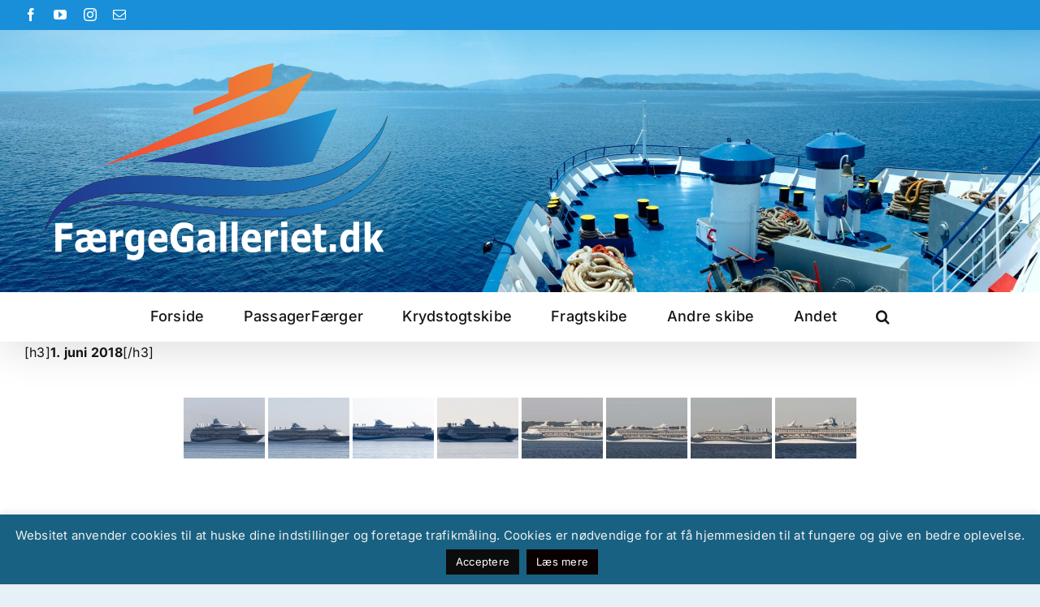

--- FILE ---
content_type: text/html; charset=UTF-8
request_url: http://faergegalleriet.dk/krydstogtskibe/skibe-med-s/splendour-of-the-seas-1996/
body_size: 17409
content:
<!DOCTYPE html>
<html class="avada-html-layout-boxed avada-html-header-position-top avada-is-100-percent-template avada-has-page-background-pattern" lang="da-DK" prefix="og: http://ogp.me/ns# fb: http://ogp.me/ns/fb#">
<head>
	<meta http-equiv="X-UA-Compatible" content="IE=edge" />
	<meta http-equiv="Content-Type" content="text/html; charset=utf-8"/>
	<meta name="viewport" content="width=device-width, initial-scale=1" />
	<title>Splendour of the Seas ( 1996 ) &#8211; FærgeGalleriet.dk</title>
<meta name='robots' content='max-image-preview:large' />
	<style>img:is([sizes="auto" i], [sizes^="auto," i]) { contain-intrinsic-size: 3000px 1500px }</style>
	<link rel="alternate" type="application/rss+xml" title="FærgeGalleriet.dk &raquo; Feed" href="https://faergegalleriet.dk/feed/" />
<link rel="alternate" type="application/rss+xml" title="FærgeGalleriet.dk &raquo;-kommentar-feed" href="https://faergegalleriet.dk/comments/feed/" />
					<link rel="shortcut icon" href="http://faergegalleriet.dk/wp-content/uploads/2023/03/fav_64.jpg" type="image/x-icon" />
		
					<!-- Apple Touch Icon -->
			<link rel="apple-touch-icon" sizes="180x180" href="http://faergegalleriet.dk/wp-content/uploads/2023/03/fav_180.jpg">
		
					<!-- Android Icon -->
			<link rel="icon" sizes="192x192" href="http://faergegalleriet.dk/wp-content/uploads/2023/03/fav_192.jpg">
		
					<!-- MS Edge Icon -->
			<meta name="msapplication-TileImage" content="http://faergegalleriet.dk/wp-content/uploads/2023/03/fav_270.jpg">
									<meta name="description" content="1. juni 2018

 


Splendour of the Seas har skiftet navn til Marella Discovery, og sejler for Marella Cruises. Før sejlede den for Royal Caribbean, men sejler nu for TUI.
Den ses her på vej til København, hvor den kommer fra Warnemünde i Tyskland, og afgår mod Newcastle i England efter endt besøg."/>
				
		<meta property="og:locale" content="da_DK"/>
		<meta property="og:type" content="article"/>
		<meta property="og:site_name" content="FærgeGalleriet.dk"/>
		<meta property="og:title" content="  Splendour of the Seas ( 1996 )"/>
				<meta property="og:description" content="1. juni 2018

 


Splendour of the Seas har skiftet navn til Marella Discovery, og sejler for Marella Cruises. Før sejlede den for Royal Caribbean, men sejler nu for TUI.
Den ses her på vej til København, hvor den kommer fra Warnemünde i Tyskland, og afgår mod Newcastle i England efter endt besøg."/>
				<meta property="og:url" content="https://faergegalleriet.dk/krydstogtskibe/skibe-med-s/splendour-of-the-seas-1996/"/>
													<meta property="article:modified_time" content="2024-08-24T12:29:21+01:00"/>
											<meta property="og:image" content="http://faergegalleriet.dk/wp-content/uploads/2023/03/logo_952.png"/>
		<meta property="og:image:width" content="952"/>
		<meta property="og:image:height" content="523"/>
		<meta property="og:image:type" content="image/png"/>
				<script type="text/javascript">
/* <![CDATA[ */
window._wpemojiSettings = {"baseUrl":"https:\/\/s.w.org\/images\/core\/emoji\/16.0.1\/72x72\/","ext":".png","svgUrl":"https:\/\/s.w.org\/images\/core\/emoji\/16.0.1\/svg\/","svgExt":".svg","source":{"concatemoji":"http:\/\/faergegalleriet.dk\/wp-includes\/js\/wp-emoji-release.min.js?ver=6.8.3"}};
/*! This file is auto-generated */
!function(s,n){var o,i,e;function c(e){try{var t={supportTests:e,timestamp:(new Date).valueOf()};sessionStorage.setItem(o,JSON.stringify(t))}catch(e){}}function p(e,t,n){e.clearRect(0,0,e.canvas.width,e.canvas.height),e.fillText(t,0,0);var t=new Uint32Array(e.getImageData(0,0,e.canvas.width,e.canvas.height).data),a=(e.clearRect(0,0,e.canvas.width,e.canvas.height),e.fillText(n,0,0),new Uint32Array(e.getImageData(0,0,e.canvas.width,e.canvas.height).data));return t.every(function(e,t){return e===a[t]})}function u(e,t){e.clearRect(0,0,e.canvas.width,e.canvas.height),e.fillText(t,0,0);for(var n=e.getImageData(16,16,1,1),a=0;a<n.data.length;a++)if(0!==n.data[a])return!1;return!0}function f(e,t,n,a){switch(t){case"flag":return n(e,"\ud83c\udff3\ufe0f\u200d\u26a7\ufe0f","\ud83c\udff3\ufe0f\u200b\u26a7\ufe0f")?!1:!n(e,"\ud83c\udde8\ud83c\uddf6","\ud83c\udde8\u200b\ud83c\uddf6")&&!n(e,"\ud83c\udff4\udb40\udc67\udb40\udc62\udb40\udc65\udb40\udc6e\udb40\udc67\udb40\udc7f","\ud83c\udff4\u200b\udb40\udc67\u200b\udb40\udc62\u200b\udb40\udc65\u200b\udb40\udc6e\u200b\udb40\udc67\u200b\udb40\udc7f");case"emoji":return!a(e,"\ud83e\udedf")}return!1}function g(e,t,n,a){var r="undefined"!=typeof WorkerGlobalScope&&self instanceof WorkerGlobalScope?new OffscreenCanvas(300,150):s.createElement("canvas"),o=r.getContext("2d",{willReadFrequently:!0}),i=(o.textBaseline="top",o.font="600 32px Arial",{});return e.forEach(function(e){i[e]=t(o,e,n,a)}),i}function t(e){var t=s.createElement("script");t.src=e,t.defer=!0,s.head.appendChild(t)}"undefined"!=typeof Promise&&(o="wpEmojiSettingsSupports",i=["flag","emoji"],n.supports={everything:!0,everythingExceptFlag:!0},e=new Promise(function(e){s.addEventListener("DOMContentLoaded",e,{once:!0})}),new Promise(function(t){var n=function(){try{var e=JSON.parse(sessionStorage.getItem(o));if("object"==typeof e&&"number"==typeof e.timestamp&&(new Date).valueOf()<e.timestamp+604800&&"object"==typeof e.supportTests)return e.supportTests}catch(e){}return null}();if(!n){if("undefined"!=typeof Worker&&"undefined"!=typeof OffscreenCanvas&&"undefined"!=typeof URL&&URL.createObjectURL&&"undefined"!=typeof Blob)try{var e="postMessage("+g.toString()+"("+[JSON.stringify(i),f.toString(),p.toString(),u.toString()].join(",")+"));",a=new Blob([e],{type:"text/javascript"}),r=new Worker(URL.createObjectURL(a),{name:"wpTestEmojiSupports"});return void(r.onmessage=function(e){c(n=e.data),r.terminate(),t(n)})}catch(e){}c(n=g(i,f,p,u))}t(n)}).then(function(e){for(var t in e)n.supports[t]=e[t],n.supports.everything=n.supports.everything&&n.supports[t],"flag"!==t&&(n.supports.everythingExceptFlag=n.supports.everythingExceptFlag&&n.supports[t]);n.supports.everythingExceptFlag=n.supports.everythingExceptFlag&&!n.supports.flag,n.DOMReady=!1,n.readyCallback=function(){n.DOMReady=!0}}).then(function(){return e}).then(function(){var e;n.supports.everything||(n.readyCallback(),(e=n.source||{}).concatemoji?t(e.concatemoji):e.wpemoji&&e.twemoji&&(t(e.twemoji),t(e.wpemoji)))}))}((window,document),window._wpemojiSettings);
/* ]]> */
</script>
<style id='wp-emoji-styles-inline-css' type='text/css'>

	img.wp-smiley, img.emoji {
		display: inline !important;
		border: none !important;
		box-shadow: none !important;
		height: 1em !important;
		width: 1em !important;
		margin: 0 0.07em !important;
		vertical-align: -0.1em !important;
		background: none !important;
		padding: 0 !important;
	}
</style>
<link rel='stylesheet' id='wp-block-library-css' href='http://faergegalleriet.dk/wp-includes/css/dist/block-library/style.min.css?ver=6.8.3' type='text/css' media='all' />
<style id='wp-block-library-theme-inline-css' type='text/css'>
.wp-block-audio :where(figcaption){color:#555;font-size:13px;text-align:center}.is-dark-theme .wp-block-audio :where(figcaption){color:#ffffffa6}.wp-block-audio{margin:0 0 1em}.wp-block-code{border:1px solid #ccc;border-radius:4px;font-family:Menlo,Consolas,monaco,monospace;padding:.8em 1em}.wp-block-embed :where(figcaption){color:#555;font-size:13px;text-align:center}.is-dark-theme .wp-block-embed :where(figcaption){color:#ffffffa6}.wp-block-embed{margin:0 0 1em}.blocks-gallery-caption{color:#555;font-size:13px;text-align:center}.is-dark-theme .blocks-gallery-caption{color:#ffffffa6}:root :where(.wp-block-image figcaption){color:#555;font-size:13px;text-align:center}.is-dark-theme :root :where(.wp-block-image figcaption){color:#ffffffa6}.wp-block-image{margin:0 0 1em}.wp-block-pullquote{border-bottom:4px solid;border-top:4px solid;color:currentColor;margin-bottom:1.75em}.wp-block-pullquote cite,.wp-block-pullquote footer,.wp-block-pullquote__citation{color:currentColor;font-size:.8125em;font-style:normal;text-transform:uppercase}.wp-block-quote{border-left:.25em solid;margin:0 0 1.75em;padding-left:1em}.wp-block-quote cite,.wp-block-quote footer{color:currentColor;font-size:.8125em;font-style:normal;position:relative}.wp-block-quote:where(.has-text-align-right){border-left:none;border-right:.25em solid;padding-left:0;padding-right:1em}.wp-block-quote:where(.has-text-align-center){border:none;padding-left:0}.wp-block-quote.is-large,.wp-block-quote.is-style-large,.wp-block-quote:where(.is-style-plain){border:none}.wp-block-search .wp-block-search__label{font-weight:700}.wp-block-search__button{border:1px solid #ccc;padding:.375em .625em}:where(.wp-block-group.has-background){padding:1.25em 2.375em}.wp-block-separator.has-css-opacity{opacity:.4}.wp-block-separator{border:none;border-bottom:2px solid;margin-left:auto;margin-right:auto}.wp-block-separator.has-alpha-channel-opacity{opacity:1}.wp-block-separator:not(.is-style-wide):not(.is-style-dots){width:100px}.wp-block-separator.has-background:not(.is-style-dots){border-bottom:none;height:1px}.wp-block-separator.has-background:not(.is-style-wide):not(.is-style-dots){height:2px}.wp-block-table{margin:0 0 1em}.wp-block-table td,.wp-block-table th{word-break:normal}.wp-block-table :where(figcaption){color:#555;font-size:13px;text-align:center}.is-dark-theme .wp-block-table :where(figcaption){color:#ffffffa6}.wp-block-video :where(figcaption){color:#555;font-size:13px;text-align:center}.is-dark-theme .wp-block-video :where(figcaption){color:#ffffffa6}.wp-block-video{margin:0 0 1em}:root :where(.wp-block-template-part.has-background){margin-bottom:0;margin-top:0;padding:1.25em 2.375em}
</style>
<style id='classic-theme-styles-inline-css' type='text/css'>
/*! This file is auto-generated */
.wp-block-button__link{color:#fff;background-color:#32373c;border-radius:9999px;box-shadow:none;text-decoration:none;padding:calc(.667em + 2px) calc(1.333em + 2px);font-size:1.125em}.wp-block-file__button{background:#32373c;color:#fff;text-decoration:none}
</style>
<style id='filebird-block-filebird-gallery-style-inline-css' type='text/css'>
ul.filebird-block-filebird-gallery{margin:auto!important;padding:0!important;width:100%}ul.filebird-block-filebird-gallery.layout-grid{display:grid;grid-gap:20px;align-items:stretch;grid-template-columns:repeat(var(--columns),1fr);justify-items:stretch}ul.filebird-block-filebird-gallery.layout-grid li img{border:1px solid #ccc;box-shadow:2px 2px 6px 0 rgba(0,0,0,.3);height:100%;max-width:100%;-o-object-fit:cover;object-fit:cover;width:100%}ul.filebird-block-filebird-gallery.layout-masonry{-moz-column-count:var(--columns);-moz-column-gap:var(--space);column-gap:var(--space);-moz-column-width:var(--min-width);columns:var(--min-width) var(--columns);display:block;overflow:auto}ul.filebird-block-filebird-gallery.layout-masonry li{margin-bottom:var(--space)}ul.filebird-block-filebird-gallery li{list-style:none}ul.filebird-block-filebird-gallery li figure{height:100%;margin:0;padding:0;position:relative;width:100%}ul.filebird-block-filebird-gallery li figure figcaption{background:linear-gradient(0deg,rgba(0,0,0,.7),rgba(0,0,0,.3) 70%,transparent);bottom:0;box-sizing:border-box;color:#fff;font-size:.8em;margin:0;max-height:100%;overflow:auto;padding:3em .77em .7em;position:absolute;text-align:center;width:100%;z-index:2}ul.filebird-block-filebird-gallery li figure figcaption a{color:inherit}

</style>
<style id='global-styles-inline-css' type='text/css'>
:root{--wp--preset--aspect-ratio--square: 1;--wp--preset--aspect-ratio--4-3: 4/3;--wp--preset--aspect-ratio--3-4: 3/4;--wp--preset--aspect-ratio--3-2: 3/2;--wp--preset--aspect-ratio--2-3: 2/3;--wp--preset--aspect-ratio--16-9: 16/9;--wp--preset--aspect-ratio--9-16: 9/16;--wp--preset--color--black: #000000;--wp--preset--color--cyan-bluish-gray: #abb8c3;--wp--preset--color--white: #ffffff;--wp--preset--color--pale-pink: #f78da7;--wp--preset--color--vivid-red: #cf2e2e;--wp--preset--color--luminous-vivid-orange: #ff6900;--wp--preset--color--luminous-vivid-amber: #fcb900;--wp--preset--color--light-green-cyan: #7bdcb5;--wp--preset--color--vivid-green-cyan: #00d084;--wp--preset--color--pale-cyan-blue: #8ed1fc;--wp--preset--color--vivid-cyan-blue: #0693e3;--wp--preset--color--vivid-purple: #9b51e0;--wp--preset--color--awb-color-1: #ffffff;--wp--preset--color--awb-color-2: #f9f9fb;--wp--preset--color--awb-color-3: #f2f3f5;--wp--preset--color--awb-color-4: #65bd7d;--wp--preset--color--awb-color-5: #198fd9;--wp--preset--color--awb-color-6: #434549;--wp--preset--color--awb-color-7: #212326;--wp--preset--color--awb-color-8: #141617;--wp--preset--color--awb-color-custom-1: #e06800;--wp--preset--color--awb-color-custom-2: #1e7cba;--wp--preset--gradient--vivid-cyan-blue-to-vivid-purple: linear-gradient(135deg,rgba(6,147,227,1) 0%,rgb(155,81,224) 100%);--wp--preset--gradient--light-green-cyan-to-vivid-green-cyan: linear-gradient(135deg,rgb(122,220,180) 0%,rgb(0,208,130) 100%);--wp--preset--gradient--luminous-vivid-amber-to-luminous-vivid-orange: linear-gradient(135deg,rgba(252,185,0,1) 0%,rgba(255,105,0,1) 100%);--wp--preset--gradient--luminous-vivid-orange-to-vivid-red: linear-gradient(135deg,rgba(255,105,0,1) 0%,rgb(207,46,46) 100%);--wp--preset--gradient--very-light-gray-to-cyan-bluish-gray: linear-gradient(135deg,rgb(238,238,238) 0%,rgb(169,184,195) 100%);--wp--preset--gradient--cool-to-warm-spectrum: linear-gradient(135deg,rgb(74,234,220) 0%,rgb(151,120,209) 20%,rgb(207,42,186) 40%,rgb(238,44,130) 60%,rgb(251,105,98) 80%,rgb(254,248,76) 100%);--wp--preset--gradient--blush-light-purple: linear-gradient(135deg,rgb(255,206,236) 0%,rgb(152,150,240) 100%);--wp--preset--gradient--blush-bordeaux: linear-gradient(135deg,rgb(254,205,165) 0%,rgb(254,45,45) 50%,rgb(107,0,62) 100%);--wp--preset--gradient--luminous-dusk: linear-gradient(135deg,rgb(255,203,112) 0%,rgb(199,81,192) 50%,rgb(65,88,208) 100%);--wp--preset--gradient--pale-ocean: linear-gradient(135deg,rgb(255,245,203) 0%,rgb(182,227,212) 50%,rgb(51,167,181) 100%);--wp--preset--gradient--electric-grass: linear-gradient(135deg,rgb(202,248,128) 0%,rgb(113,206,126) 100%);--wp--preset--gradient--midnight: linear-gradient(135deg,rgb(2,3,129) 0%,rgb(40,116,252) 100%);--wp--preset--font-size--small: 12px;--wp--preset--font-size--medium: 20px;--wp--preset--font-size--large: 24px;--wp--preset--font-size--x-large: 42px;--wp--preset--font-size--normal: 16px;--wp--preset--font-size--xlarge: 32px;--wp--preset--font-size--huge: 48px;--wp--preset--spacing--20: 0.44rem;--wp--preset--spacing--30: 0.67rem;--wp--preset--spacing--40: 1rem;--wp--preset--spacing--50: 1.5rem;--wp--preset--spacing--60: 2.25rem;--wp--preset--spacing--70: 3.38rem;--wp--preset--spacing--80: 5.06rem;--wp--preset--shadow--natural: 6px 6px 9px rgba(0, 0, 0, 0.2);--wp--preset--shadow--deep: 12px 12px 50px rgba(0, 0, 0, 0.4);--wp--preset--shadow--sharp: 6px 6px 0px rgba(0, 0, 0, 0.2);--wp--preset--shadow--outlined: 6px 6px 0px -3px rgba(255, 255, 255, 1), 6px 6px rgba(0, 0, 0, 1);--wp--preset--shadow--crisp: 6px 6px 0px rgba(0, 0, 0, 1);}:where(.is-layout-flex){gap: 0.5em;}:where(.is-layout-grid){gap: 0.5em;}body .is-layout-flex{display: flex;}.is-layout-flex{flex-wrap: wrap;align-items: center;}.is-layout-flex > :is(*, div){margin: 0;}body .is-layout-grid{display: grid;}.is-layout-grid > :is(*, div){margin: 0;}:where(.wp-block-columns.is-layout-flex){gap: 2em;}:where(.wp-block-columns.is-layout-grid){gap: 2em;}:where(.wp-block-post-template.is-layout-flex){gap: 1.25em;}:where(.wp-block-post-template.is-layout-grid){gap: 1.25em;}.has-black-color{color: var(--wp--preset--color--black) !important;}.has-cyan-bluish-gray-color{color: var(--wp--preset--color--cyan-bluish-gray) !important;}.has-white-color{color: var(--wp--preset--color--white) !important;}.has-pale-pink-color{color: var(--wp--preset--color--pale-pink) !important;}.has-vivid-red-color{color: var(--wp--preset--color--vivid-red) !important;}.has-luminous-vivid-orange-color{color: var(--wp--preset--color--luminous-vivid-orange) !important;}.has-luminous-vivid-amber-color{color: var(--wp--preset--color--luminous-vivid-amber) !important;}.has-light-green-cyan-color{color: var(--wp--preset--color--light-green-cyan) !important;}.has-vivid-green-cyan-color{color: var(--wp--preset--color--vivid-green-cyan) !important;}.has-pale-cyan-blue-color{color: var(--wp--preset--color--pale-cyan-blue) !important;}.has-vivid-cyan-blue-color{color: var(--wp--preset--color--vivid-cyan-blue) !important;}.has-vivid-purple-color{color: var(--wp--preset--color--vivid-purple) !important;}.has-black-background-color{background-color: var(--wp--preset--color--black) !important;}.has-cyan-bluish-gray-background-color{background-color: var(--wp--preset--color--cyan-bluish-gray) !important;}.has-white-background-color{background-color: var(--wp--preset--color--white) !important;}.has-pale-pink-background-color{background-color: var(--wp--preset--color--pale-pink) !important;}.has-vivid-red-background-color{background-color: var(--wp--preset--color--vivid-red) !important;}.has-luminous-vivid-orange-background-color{background-color: var(--wp--preset--color--luminous-vivid-orange) !important;}.has-luminous-vivid-amber-background-color{background-color: var(--wp--preset--color--luminous-vivid-amber) !important;}.has-light-green-cyan-background-color{background-color: var(--wp--preset--color--light-green-cyan) !important;}.has-vivid-green-cyan-background-color{background-color: var(--wp--preset--color--vivid-green-cyan) !important;}.has-pale-cyan-blue-background-color{background-color: var(--wp--preset--color--pale-cyan-blue) !important;}.has-vivid-cyan-blue-background-color{background-color: var(--wp--preset--color--vivid-cyan-blue) !important;}.has-vivid-purple-background-color{background-color: var(--wp--preset--color--vivid-purple) !important;}.has-black-border-color{border-color: var(--wp--preset--color--black) !important;}.has-cyan-bluish-gray-border-color{border-color: var(--wp--preset--color--cyan-bluish-gray) !important;}.has-white-border-color{border-color: var(--wp--preset--color--white) !important;}.has-pale-pink-border-color{border-color: var(--wp--preset--color--pale-pink) !important;}.has-vivid-red-border-color{border-color: var(--wp--preset--color--vivid-red) !important;}.has-luminous-vivid-orange-border-color{border-color: var(--wp--preset--color--luminous-vivid-orange) !important;}.has-luminous-vivid-amber-border-color{border-color: var(--wp--preset--color--luminous-vivid-amber) !important;}.has-light-green-cyan-border-color{border-color: var(--wp--preset--color--light-green-cyan) !important;}.has-vivid-green-cyan-border-color{border-color: var(--wp--preset--color--vivid-green-cyan) !important;}.has-pale-cyan-blue-border-color{border-color: var(--wp--preset--color--pale-cyan-blue) !important;}.has-vivid-cyan-blue-border-color{border-color: var(--wp--preset--color--vivid-cyan-blue) !important;}.has-vivid-purple-border-color{border-color: var(--wp--preset--color--vivid-purple) !important;}.has-vivid-cyan-blue-to-vivid-purple-gradient-background{background: var(--wp--preset--gradient--vivid-cyan-blue-to-vivid-purple) !important;}.has-light-green-cyan-to-vivid-green-cyan-gradient-background{background: var(--wp--preset--gradient--light-green-cyan-to-vivid-green-cyan) !important;}.has-luminous-vivid-amber-to-luminous-vivid-orange-gradient-background{background: var(--wp--preset--gradient--luminous-vivid-amber-to-luminous-vivid-orange) !important;}.has-luminous-vivid-orange-to-vivid-red-gradient-background{background: var(--wp--preset--gradient--luminous-vivid-orange-to-vivid-red) !important;}.has-very-light-gray-to-cyan-bluish-gray-gradient-background{background: var(--wp--preset--gradient--very-light-gray-to-cyan-bluish-gray) !important;}.has-cool-to-warm-spectrum-gradient-background{background: var(--wp--preset--gradient--cool-to-warm-spectrum) !important;}.has-blush-light-purple-gradient-background{background: var(--wp--preset--gradient--blush-light-purple) !important;}.has-blush-bordeaux-gradient-background{background: var(--wp--preset--gradient--blush-bordeaux) !important;}.has-luminous-dusk-gradient-background{background: var(--wp--preset--gradient--luminous-dusk) !important;}.has-pale-ocean-gradient-background{background: var(--wp--preset--gradient--pale-ocean) !important;}.has-electric-grass-gradient-background{background: var(--wp--preset--gradient--electric-grass) !important;}.has-midnight-gradient-background{background: var(--wp--preset--gradient--midnight) !important;}.has-small-font-size{font-size: var(--wp--preset--font-size--small) !important;}.has-medium-font-size{font-size: var(--wp--preset--font-size--medium) !important;}.has-large-font-size{font-size: var(--wp--preset--font-size--large) !important;}.has-x-large-font-size{font-size: var(--wp--preset--font-size--x-large) !important;}
:where(.wp-block-post-template.is-layout-flex){gap: 1.25em;}:where(.wp-block-post-template.is-layout-grid){gap: 1.25em;}
:where(.wp-block-columns.is-layout-flex){gap: 2em;}:where(.wp-block-columns.is-layout-grid){gap: 2em;}
:root :where(.wp-block-pullquote){font-size: 1.5em;line-height: 1.6;}
</style>
<link rel='stylesheet' id='cookie-law-info-css' href='http://faergegalleriet.dk/wp-content/plugins/cookie-law-info/legacy/public/css/cookie-law-info-public.css?ver=3.3.5' type='text/css' media='all' />
<link rel='stylesheet' id='cookie-law-info-gdpr-css' href='http://faergegalleriet.dk/wp-content/plugins/cookie-law-info/legacy/public/css/cookie-law-info-gdpr.css?ver=3.3.5' type='text/css' media='all' />
<link rel='stylesheet' id='ngg_trigger_buttons-css' href='https://faergegalleriet.dk/wp-content/plugins/nextgen-gallery/static/GalleryDisplay/trigger_buttons.css?ver=3.59.10' type='text/css' media='all' />
<link rel='stylesheet' id='simplelightbox-0-css' href='https://faergegalleriet.dk/wp-content/plugins/nextgen-gallery/static/Lightbox/simplelightbox/simple-lightbox.css?ver=3.59.10' type='text/css' media='all' />
<link rel='stylesheet' id='fontawesome_v4_shim_style-css' href='https://faergegalleriet.dk/wp-content/plugins/nextgen-gallery/static/FontAwesome/css/v4-shims.min.css?ver=6.8.3' type='text/css' media='all' />
<link rel='stylesheet' id='fontawesome-css' href='https://faergegalleriet.dk/wp-content/plugins/nextgen-gallery/static/FontAwesome/css/all.min.css?ver=6.8.3' type='text/css' media='all' />
<link rel='stylesheet' id='nextgen_pagination_style-css' href='https://faergegalleriet.dk/wp-content/plugins/nextgen-gallery/static/GalleryDisplay/pagination_style.css?ver=3.59.10' type='text/css' media='all' />
<link rel='stylesheet' id='nextgen_basic_thumbnails_style-css' href='https://faergegalleriet.dk/wp-content/plugins/nextgen-gallery/static/Thumbnails/nextgen_basic_thumbnails.css?ver=3.59.10' type='text/css' media='all' />
<link rel='stylesheet' id='sbttb-fonts-css' href='http://faergegalleriet.dk/wp-content/plugins/smooth-back-to-top-button/assets/css/sbttb-fonts.css?ver=1.2' type='text/css' media='all' />
<link rel='stylesheet' id='sbttb-style-css' href='http://faergegalleriet.dk/wp-content/plugins/smooth-back-to-top-button/assets/css/smooth-back-to-top-button.css?ver=1.2' type='text/css' media='all' />
<link rel='stylesheet' id='iw_tab_style-css' href='http://faergegalleriet.dk/wp-content/plugins/fusion-builder-elegant-tabs/css/tabstyles.css?ver=2.8.2' type='text/css' media='all' />
<link rel='stylesheet' id='iw_tab_aminate-css' href='http://faergegalleriet.dk/wp-content/plugins/fusion-builder-elegant-tabs/css/animate.min.css?ver=2.8.2' type='text/css' media='all' />
<link rel='stylesheet' id='iw_tabs-css' href='http://faergegalleriet.dk/wp-content/plugins/fusion-builder-elegant-tabs/css/tabs.css?ver=2.8.2' type='text/css' media='all' />
<link rel='stylesheet' id='fusion-dynamic-css-css' href='http://faergegalleriet.dk/wp-content/uploads/fusion-styles/a326e621772bb7d9e97087758440542d.min.css?ver=3.13.3' type='text/css' media='all' />
<script type="text/javascript" src="http://faergegalleriet.dk/wp-includes/js/jquery/jquery.min.js?ver=3.7.1" id="jquery-core-js"></script>
<script type="text/javascript" src="http://faergegalleriet.dk/wp-includes/js/jquery/jquery-migrate.min.js?ver=3.4.1" id="jquery-migrate-js"></script>
<script type="text/javascript" id="cookie-law-info-js-extra">
/* <![CDATA[ */
var Cli_Data = {"nn_cookie_ids":[],"cookielist":[],"non_necessary_cookies":[],"ccpaEnabled":"","ccpaRegionBased":"","ccpaBarEnabled":"","strictlyEnabled":["necessary","obligatoire"],"ccpaType":"gdpr","js_blocking":"","custom_integration":"","triggerDomRefresh":"","secure_cookies":""};
var cli_cookiebar_settings = {"animate_speed_hide":"500","animate_speed_show":"500","background":"#196182","border":"#444","border_on":"","button_1_button_colour":"#0c0c0c","button_1_button_hover":"#0a0a0a","button_1_link_colour":"#fff","button_1_as_button":"1","button_1_new_win":"","button_2_button_colour":"#0a0000","button_2_button_hover":"#080000","button_2_link_colour":"#fff","button_2_as_button":"1","button_2_hidebar":"","button_3_button_colour":"#000","button_3_button_hover":"#000000","button_3_link_colour":"#fff","button_3_as_button":"1","button_3_new_win":"","button_4_button_colour":"#000","button_4_button_hover":"#000000","button_4_link_colour":"#fff","button_4_as_button":"1","button_7_button_colour":"#61a229","button_7_button_hover":"#4e8221","button_7_link_colour":"#fff","button_7_as_button":"1","button_7_new_win":"","font_family":"inherit","header_fix":"","notify_animate_hide":"1","notify_animate_show":"1","notify_div_id":"#cookie-law-info-bar","notify_position_horizontal":"right","notify_position_vertical":"bottom","scroll_close":"","scroll_close_reload":"","accept_close_reload":"","reject_close_reload":"","showagain_tab":"","showagain_background":"#fff","showagain_border":"#000","showagain_div_id":"#cookie-law-info-again","showagain_x_position":"100px","text":"#efefef","show_once_yn":"","show_once":"10000","logging_on":"","as_popup":"","popup_overlay":"1","bar_heading_text":"","cookie_bar_as":"banner","popup_showagain_position":"bottom-right","widget_position":"left"};
var log_object = {"ajax_url":"https:\/\/faergegalleriet.dk\/wp-admin\/admin-ajax.php"};
/* ]]> */
</script>
<script type="text/javascript" src="http://faergegalleriet.dk/wp-content/plugins/cookie-law-info/legacy/public/js/cookie-law-info-public.js?ver=3.3.5" id="cookie-law-info-js"></script>
<script type="text/javascript" id="photocrati_ajax-js-extra">
/* <![CDATA[ */
var photocrati_ajax = {"url":"http:\/\/faergegalleriet.dk\/index.php?photocrati_ajax=1","rest_url":"https:\/\/faergegalleriet.dk\/wp-json\/","wp_home_url":"https:\/\/faergegalleriet.dk","wp_site_url":"http:\/\/faergegalleriet.dk","wp_root_url":"https:\/\/faergegalleriet.dk","wp_plugins_url":"http:\/\/faergegalleriet.dk\/wp-content\/plugins","wp_content_url":"http:\/\/faergegalleriet.dk\/wp-content","wp_includes_url":"http:\/\/faergegalleriet.dk\/wp-includes\/","ngg_param_slug":"nggallery","rest_nonce":"4cb6008635"};
/* ]]> */
</script>
<script type="text/javascript" src="https://faergegalleriet.dk/wp-content/plugins/nextgen-gallery/static/Legacy/ajax.min.js?ver=3.59.10" id="photocrati_ajax-js"></script>
<script type="text/javascript" src="https://faergegalleriet.dk/wp-content/plugins/nextgen-gallery/static/FontAwesome/js/v4-shims.min.js?ver=5.3.1" id="fontawesome_v4_shim-js"></script>
<script type="text/javascript" defer crossorigin="anonymous" data-auto-replace-svg="false" data-keep-original-source="false" data-search-pseudo-elements src="https://faergegalleriet.dk/wp-content/plugins/nextgen-gallery/static/FontAwesome/js/all.min.js?ver=5.3.1" id="fontawesome-js"></script>
<script type="text/javascript" src="https://faergegalleriet.dk/wp-content/plugins/nextgen-gallery-plus/modules/picturefill/static/picturefill.min.js?ver=3.0.2" id="picturefill-js"></script>
<script type="text/javascript" src="https://faergegalleriet.dk/wp-content/plugins/nextgen-gallery/static/Thumbnails/nextgen_basic_thumbnails.js?ver=3.59.10" id="nextgen_basic_thumbnails_script-js"></script>
<link rel="https://api.w.org/" href="https://faergegalleriet.dk/wp-json/" /><link rel="alternate" title="JSON" type="application/json" href="https://faergegalleriet.dk/wp-json/wp/v2/pages/8742" /><link rel="EditURI" type="application/rsd+xml" title="RSD" href="https://faergegalleriet.dk/xmlrpc.php?rsd" />
<meta name="generator" content="WordPress 6.8.3" />
<link rel="canonical" href="https://faergegalleriet.dk/krydstogtskibe/skibe-med-s/splendour-of-the-seas-1996/" />
<link rel='shortlink' href='https://faergegalleriet.dk/?p=8742' />
<link rel="alternate" title="oEmbed (JSON)" type="application/json+oembed" href="https://faergegalleriet.dk/wp-json/oembed/1.0/embed?url=https%3A%2F%2Ffaergegalleriet.dk%2Fkrydstogtskibe%2Fskibe-med-s%2Fsplendour-of-the-seas-1996%2F" />
<link rel="alternate" title="oEmbed (XML)" type="text/xml+oembed" href="https://faergegalleriet.dk/wp-json/oembed/1.0/embed?url=https%3A%2F%2Ffaergegalleriet.dk%2Fkrydstogtskibe%2Fskibe-med-s%2Fsplendour-of-the-seas-1996%2F&#038;format=xml" />

            <style type="text/css">
                .progress-wrap {
                    bottom: 50px;
                    height: 45px;
                    width: 45px;
                    border-radius: 45px;
                    background-color: #ffffff;
                    box-shadow: inset 0 0 0 3px #545454;
                }

                .progress-wrap.btn-left-side {
                    left: 50px;
                }

                .progress-wrap.btn-right-side {
                    right: 50px;
                }

				.progress-wrap.btn-center {
					inset-inline: 0;
					margin-inline: auto;
				}

                .progress-wrap::after {
                    width: 45px;
                    height: 45px;
                    color: #1f2029;
                    font-size: 25px;
                    content: '\e908';
                    line-height: 45px;
                }

                .progress-wrap:hover::after {
                    color: #1f2029;
                }

                .progress-wrap svg.progress-circle path {
                    stroke: #ffffff;
                    stroke-width: 5px;
                }

                
                
                
            </style>

			<script type="text/javascript">
/******************************************************************************
***   COPY PROTECTED BY http://chetangole.com/blog/wp-copyprotect/   version 3.1.0 ****
******************************************************************************/
function disableSelection(target){
if (typeof target.onselectstart!="undefined") //For IE 
	target.onselectstart=function(){return false}
else if (typeof target.style.MozUserSelect!="undefined") //For Firefox
	target.style.MozUserSelect="none"
else //All other route (For Opera)
	target.onmousedown=function(){return false}
target.style.cursor = "default"
}
</script>
<link rel="preload" href="http://faergegalleriet.dk/wp-content/themes/Avada/includes/lib/assets/fonts/icomoon/awb-icons.woff" as="font" type="font/woff" crossorigin><link rel="preload" href="//faergegalleriet.dk/wp-content/themes/Avada/includes/lib/assets/fonts/fontawesome/webfonts/fa-brands-400.woff2" as="font" type="font/woff2" crossorigin><link rel="preload" href="//faergegalleriet.dk/wp-content/themes/Avada/includes/lib/assets/fonts/fontawesome/webfonts/fa-regular-400.woff2" as="font" type="font/woff2" crossorigin><link rel="preload" href="//faergegalleriet.dk/wp-content/themes/Avada/includes/lib/assets/fonts/fontawesome/webfonts/fa-solid-900.woff2" as="font" type="font/woff2" crossorigin><style type="text/css" id="css-fb-visibility">@media screen and (max-width: 640px){.fusion-no-small-visibility{display:none !important;}body .sm-text-align-center{text-align:center !important;}body .sm-text-align-left{text-align:left !important;}body .sm-text-align-right{text-align:right !important;}body .sm-flex-align-center{justify-content:center !important;}body .sm-flex-align-flex-start{justify-content:flex-start !important;}body .sm-flex-align-flex-end{justify-content:flex-end !important;}body .sm-mx-auto{margin-left:auto !important;margin-right:auto !important;}body .sm-ml-auto{margin-left:auto !important;}body .sm-mr-auto{margin-right:auto !important;}body .fusion-absolute-position-small{position:absolute;top:auto;width:100%;}.awb-sticky.awb-sticky-small{ position: sticky; top: var(--awb-sticky-offset,0); }}@media screen and (min-width: 641px) and (max-width: 1024px){.fusion-no-medium-visibility{display:none !important;}body .md-text-align-center{text-align:center !important;}body .md-text-align-left{text-align:left !important;}body .md-text-align-right{text-align:right !important;}body .md-flex-align-center{justify-content:center !important;}body .md-flex-align-flex-start{justify-content:flex-start !important;}body .md-flex-align-flex-end{justify-content:flex-end !important;}body .md-mx-auto{margin-left:auto !important;margin-right:auto !important;}body .md-ml-auto{margin-left:auto !important;}body .md-mr-auto{margin-right:auto !important;}body .fusion-absolute-position-medium{position:absolute;top:auto;width:100%;}.awb-sticky.awb-sticky-medium{ position: sticky; top: var(--awb-sticky-offset,0); }}@media screen and (min-width: 1025px){.fusion-no-large-visibility{display:none !important;}body .lg-text-align-center{text-align:center !important;}body .lg-text-align-left{text-align:left !important;}body .lg-text-align-right{text-align:right !important;}body .lg-flex-align-center{justify-content:center !important;}body .lg-flex-align-flex-start{justify-content:flex-start !important;}body .lg-flex-align-flex-end{justify-content:flex-end !important;}body .lg-mx-auto{margin-left:auto !important;margin-right:auto !important;}body .lg-ml-auto{margin-left:auto !important;}body .lg-mr-auto{margin-right:auto !important;}body .fusion-absolute-position-large{position:absolute;top:auto;width:100%;}.awb-sticky.awb-sticky-large{ position: sticky; top: var(--awb-sticky-offset,0); }}</style>		<script type="text/javascript">
			var doc = document.documentElement;
			doc.setAttribute( 'data-useragent', navigator.userAgent );
		</script>
		
	</head>

<body class="wp-singular page-template page-template-100-width page-template-100-width-php page page-id-8742 page-child parent-pageid-8781 wp-theme-Avada awb-no-sidebars fusion-image-hovers fusion-pagination-sizing fusion-button_type-flat fusion-button_span-no fusion-button_gradient-linear avada-image-rollover-circle-yes avada-image-rollover-yes avada-image-rollover-direction-left fusion-body ltr no-tablet-sticky-header no-mobile-sticky-header no-mobile-slidingbar no-desktop-totop no-mobile-totop avada-has-rev-slider-styles fusion-disable-outline fusion-sub-menu-fade mobile-logo-pos-left layout-boxed-mode avada-has-boxed-modal-shadow-hard layout-scroll-offset-full avada-has-zero-margin-offset-top fusion-top-header menu-text-align-center mobile-menu-design-classic fusion-show-pagination-text fusion-header-layout-v4 avada-responsive avada-footer-fx-none avada-menu-highlight-style-arrow fusion-search-form-clean fusion-main-menu-search-overlay fusion-avatar-circle avada-dropdown-styles avada-blog-layout-large avada-blog-archive-layout-large avada-header-shadow-yes avada-menu-icon-position-left avada-has-megamenu-shadow avada-has-mobile-menu-search avada-has-main-nav-search-icon avada-has-breadcrumb-mobile-hidden avada-has-titlebar-hide avada-header-border-color-full-transparent avada-has-header-bg-image avada-header-bg-no-repeat avada-has-header-bg-full avada-has-pagination-width_height avada-flyout-menu-direction-fade avada-ec-views-v1" data-awb-post-id="8742">
		<a class="skip-link screen-reader-text" href="#content">Skip to content</a>

	<div id="boxed-wrapper">
							
		<div id="wrapper" class="fusion-wrapper">
			<div id="home" style="position:relative;top:-1px;"></div>
							
					
			<header class="fusion-header-wrapper fusion-header-shadow">
				<div class="fusion-header-v4 fusion-logo-alignment fusion-logo-left fusion-sticky-menu- fusion-sticky-logo-1 fusion-mobile-logo-1 fusion-sticky-menu-only fusion-header-menu-align-center fusion-mobile-menu-design-classic">
					
<div class="fusion-secondary-header">
	<div class="fusion-row">
					<div class="fusion-alignleft">
				<div class="fusion-social-links-header"><div class="fusion-social-networks"><div class="fusion-social-networks-wrapper"><a  class="fusion-social-network-icon fusion-tooltip fusion-facebook awb-icon-facebook" style data-placement="bottom" data-title="Facebook" data-toggle="tooltip" title="Facebook" href="https://www.facebook.com/faergegalleriet/" target="_blank" rel="noreferrer"><span class="screen-reader-text">Facebook</span></a><a  class="fusion-social-network-icon fusion-tooltip fusion-youtube awb-icon-youtube" style data-placement="bottom" data-title="YouTube" data-toggle="tooltip" title="YouTube" href="https://www.youtube.com/@FaergeGalleriet" target="_blank" rel="noopener noreferrer"><span class="screen-reader-text">YouTube</span></a><a  class="fusion-social-network-icon fusion-tooltip fusion-instagram awb-icon-instagram" style data-placement="bottom" data-title="Instagram" data-toggle="tooltip" title="Instagram" href="https://www.instagram.com/faergegalleriet.dk/" target="_blank" rel="noopener noreferrer"><span class="screen-reader-text">Instagram</span></a><a  class="fusion-social-network-icon fusion-tooltip fusion-mail awb-icon-mail" style data-placement="bottom" data-title="E-mail" data-toggle="tooltip" title="E-mail" href="mailto:&#107;o&#110;&#116;ak&#116;&#095;&#102;&#114;a&#095;w&#101;&#098;&#115;id&#101;&#064;&#102;a&#101;&#114;g&#101;gal&#108;e&#114;iet&#046;&#100;k" target="_self" rel="noopener noreferrer"><span class="screen-reader-text">E-mail</span></a></div></div></div>			</div>
							<div class="fusion-alignright">
				<nav class="fusion-secondary-menu" role="navigation" aria-label="Secondary Menu"></nav>			</div>
			</div>
</div>
<div class="fusion-header-sticky-height"></div>
<div class="fusion-sticky-header-wrapper"> <!-- start fusion sticky header wrapper -->
	<div class="fusion-header">
		<div class="fusion-row">
							<div class="fusion-logo" data-margin-top="0px" data-margin-bottom="0px" data-margin-left="0px" data-margin-right="0px">
			<a class="fusion-logo-link"  href="https://faergegalleriet.dk/" >

						<!-- standard logo -->
			<img src="http://faergegalleriet.dk/wp-content/uploads/2023/03/logo_952.png" srcset="http://faergegalleriet.dk/wp-content/uploads/2023/03/logo_952.png 1x, http://faergegalleriet.dk/wp-content/uploads/2023/03/logo_952.png 2x" width="952" height="523" style="max-height:523px;height:auto;" alt="FærgeGalleriet.dk Logo" data-retina_logo_url="http://faergegalleriet.dk/wp-content/uploads/2023/03/logo_952.png" class="fusion-standard-logo" />

											<!-- mobile logo -->
				<img src="http://faergegalleriet.dk/wp-content/uploads/2023/03/logo_952.png" srcset="http://faergegalleriet.dk/wp-content/uploads/2023/03/logo_952.png 1x, http://faergegalleriet.dk/wp-content/uploads/2023/03/logo_952.png 2x" width="952" height="523" style="max-height:523px;height:auto;" alt="FærgeGalleriet.dk Logo" data-retina_logo_url="http://faergegalleriet.dk/wp-content/uploads/2023/03/logo_952.png" class="fusion-mobile-logo" />
			
					</a>
		
<div class="fusion-header-content-3-wrapper">
	</div>
</div>
										
					</div>
	</div>
	<div class="fusion-secondary-main-menu">
		<div class="fusion-row">
			<nav class="fusion-main-menu" aria-label="Main Menu"><div class="fusion-overlay-search">		<form role="search" class="searchform fusion-search-form  fusion-search-form-clean" method="get" action="https://faergegalleriet.dk/">
			<div class="fusion-search-form-content">

				
				<div class="fusion-search-field search-field">
					<label><span class="screen-reader-text">Søg efter:</span>
													<input type="search" value="" name="s" class="s" placeholder="Søg..." required aria-required="true" aria-label="Søg..."/>
											</label>
				</div>
				<div class="fusion-search-button search-button">
					<input type="submit" class="fusion-search-submit searchsubmit" aria-label="Søg" value="&#xf002;" />
									</div>

				
			</div>


			
		</form>
		<div class="fusion-search-spacer"></div><a href="#" role="button" aria-label="Close Search" class="fusion-close-search"></a></div><ul id="menu-hovedmenu" class="fusion-menu"><li  id="menu-item-37249"  class="menu-item menu-item-type-post_type menu-item-object-page menu-item-home menu-item-37249"  data-item-id="37249"><a  href="https://faergegalleriet.dk/" class="fusion-arrow-highlight"><span class="menu-text">Forside<span class="fusion-arrow-svg"><svg height="12px" width="23px">
					<path d="M0 0 L11.5 12 L23 0 Z" fill="var(--awb-color1)" class="header_border_color_stroke" stroke-width="1"/>
					</svg></span></span></a></li><li  id="menu-item-35395"  class="menu-item menu-item-type-post_type menu-item-object-page menu-item-35395"  data-item-id="35395"><a  href="https://faergegalleriet.dk/passagerfaerger/" class="fusion-arrow-highlight"><span class="menu-text">PassagerFærger<span class="fusion-arrow-svg"><svg height="12px" width="23px">
					<path d="M0 0 L11.5 12 L23 0 Z" fill="var(--awb-color1)" class="header_border_color_stroke" stroke-width="1"/>
					</svg></span></span></a></li><li  id="menu-item-35396"  class="menu-item menu-item-type-post_type menu-item-object-page current-page-ancestor menu-item-35396"  data-item-id="35396"><a  href="https://faergegalleriet.dk/krydstogtskibe/" class="fusion-arrow-highlight"><span class="menu-text">Krydstogtskibe<span class="fusion-arrow-svg"><svg height="12px" width="23px">
					<path d="M0 0 L11.5 12 L23 0 Z" fill="var(--awb-color1)" class="header_border_color_stroke" stroke-width="1"/>
					</svg></span></span></a></li><li  id="menu-item-35397"  class="menu-item menu-item-type-post_type menu-item-object-page menu-item-35397"  data-item-id="35397"><a  href="https://faergegalleriet.dk/fragtskibe/" class="fusion-arrow-highlight"><span class="menu-text">Fragtskibe<span class="fusion-arrow-svg"><svg height="12px" width="23px">
					<path d="M0 0 L11.5 12 L23 0 Z" fill="var(--awb-color1)" class="header_border_color_stroke" stroke-width="1"/>
					</svg></span></span></a></li><li  id="menu-item-35398"  class="menu-item menu-item-type-post_type menu-item-object-page menu-item-35398"  data-item-id="35398"><a  href="https://faergegalleriet.dk/andre-skibe/" class="fusion-arrow-highlight"><span class="menu-text">Andre skibe<span class="fusion-arrow-svg"><svg height="12px" width="23px">
					<path d="M0 0 L11.5 12 L23 0 Z" fill="var(--awb-color1)" class="header_border_color_stroke" stroke-width="1"/>
					</svg></span></span></a></li><li  id="menu-item-35399"  class="menu-item menu-item-type-post_type menu-item-object-page menu-item-35399"  data-item-id="35399"><a  href="https://faergegalleriet.dk/boeger-omraader/" class="fusion-arrow-highlight"><span class="menu-text">Andet<span class="fusion-arrow-svg"><svg height="12px" width="23px">
					<path d="M0 0 L11.5 12 L23 0 Z" fill="var(--awb-color1)" class="header_border_color_stroke" stroke-width="1"/>
					</svg></span></span></a></li><li class="fusion-custom-menu-item fusion-main-menu-search fusion-search-overlay"><a class="fusion-main-menu-icon" href="#" aria-label="Søg" data-title="Søg" title="Søg" role="button" aria-expanded="false"></a></li></ul></nav><div class="fusion-mobile-navigation"><ul id="menu-hovedmenu-1" class="fusion-mobile-menu"><li   class="menu-item menu-item-type-post_type menu-item-object-page menu-item-home menu-item-37249"  data-item-id="37249"><a  href="https://faergegalleriet.dk/" class="fusion-arrow-highlight"><span class="menu-text">Forside<span class="fusion-arrow-svg"><svg height="12px" width="23px">
					<path d="M0 0 L11.5 12 L23 0 Z" fill="var(--awb-color1)" class="header_border_color_stroke" stroke-width="1"/>
					</svg></span></span></a></li><li   class="menu-item menu-item-type-post_type menu-item-object-page menu-item-35395"  data-item-id="35395"><a  href="https://faergegalleriet.dk/passagerfaerger/" class="fusion-arrow-highlight"><span class="menu-text">PassagerFærger<span class="fusion-arrow-svg"><svg height="12px" width="23px">
					<path d="M0 0 L11.5 12 L23 0 Z" fill="var(--awb-color1)" class="header_border_color_stroke" stroke-width="1"/>
					</svg></span></span></a></li><li   class="menu-item menu-item-type-post_type menu-item-object-page current-page-ancestor menu-item-35396"  data-item-id="35396"><a  href="https://faergegalleriet.dk/krydstogtskibe/" class="fusion-arrow-highlight"><span class="menu-text">Krydstogtskibe<span class="fusion-arrow-svg"><svg height="12px" width="23px">
					<path d="M0 0 L11.5 12 L23 0 Z" fill="var(--awb-color1)" class="header_border_color_stroke" stroke-width="1"/>
					</svg></span></span></a></li><li   class="menu-item menu-item-type-post_type menu-item-object-page menu-item-35397"  data-item-id="35397"><a  href="https://faergegalleriet.dk/fragtskibe/" class="fusion-arrow-highlight"><span class="menu-text">Fragtskibe<span class="fusion-arrow-svg"><svg height="12px" width="23px">
					<path d="M0 0 L11.5 12 L23 0 Z" fill="var(--awb-color1)" class="header_border_color_stroke" stroke-width="1"/>
					</svg></span></span></a></li><li   class="menu-item menu-item-type-post_type menu-item-object-page menu-item-35398"  data-item-id="35398"><a  href="https://faergegalleriet.dk/andre-skibe/" class="fusion-arrow-highlight"><span class="menu-text">Andre skibe<span class="fusion-arrow-svg"><svg height="12px" width="23px">
					<path d="M0 0 L11.5 12 L23 0 Z" fill="var(--awb-color1)" class="header_border_color_stroke" stroke-width="1"/>
					</svg></span></span></a></li><li   class="menu-item menu-item-type-post_type menu-item-object-page menu-item-35399"  data-item-id="35399"><a  href="https://faergegalleriet.dk/boeger-omraader/" class="fusion-arrow-highlight"><span class="menu-text">Andet<span class="fusion-arrow-svg"><svg height="12px" width="23px">
					<path d="M0 0 L11.5 12 L23 0 Z" fill="var(--awb-color1)" class="header_border_color_stroke" stroke-width="1"/>
					</svg></span></span></a></li></ul></div>
<nav class="fusion-mobile-nav-holder fusion-mobile-menu-text-align-left" aria-label="Main Menu Mobile"></nav>

			
<div class="fusion-clearfix"></div>
<div class="fusion-mobile-menu-search">
			<form role="search" class="searchform fusion-search-form  fusion-search-form-clean" method="get" action="https://faergegalleriet.dk/">
			<div class="fusion-search-form-content">

				
				<div class="fusion-search-field search-field">
					<label><span class="screen-reader-text">Søg efter:</span>
													<input type="search" value="" name="s" class="s" placeholder="Søg..." required aria-required="true" aria-label="Søg..."/>
											</label>
				</div>
				<div class="fusion-search-button search-button">
					<input type="submit" class="fusion-search-submit searchsubmit" aria-label="Søg" value="&#xf002;" />
									</div>

				
			</div>


			
		</form>
		</div>
		</div>
	</div>
</div> <!-- end fusion sticky header wrapper -->
				</div>
				<div class="fusion-clearfix"></div>
			</header>
								
							<div id="sliders-container" class="fusion-slider-visibility">
					</div>
				
					
							
			
						<main id="main" class="clearfix width-100">
				<div class="fusion-row" style="max-width:100%;">
<section id="content" class="full-width">
					<div id="post-8742" class="post-8742 page type-page status-publish hentry">
			<span class="entry-title rich-snippet-hidden">Splendour of the Seas ( 1996 )</span><span class="vcard rich-snippet-hidden"><span class="fn"><a href="https://faergegalleriet.dk/author/admin/" title="Indlæg af admin" rel="author">admin</a></span></span><span class="updated rich-snippet-hidden">2024-08-24T13:29:21+01:00</span>						<div class="post-content">
				<p>[h3]<strong>1. juni 2018</strong>[/h3]</p>
<!-- default-view.php -->
<div
	class="ngg-galleryoverview default-view
	 ngg-ajax-pagination-none	"
	id="ngg-gallery-1680c0caa280c93793c296510471cb51-1">

		<!-- Thumbnails -->
				<div id="ngg-image-0" class="ngg-gallery-thumbnail-box
											"
			>
						<div class="ngg-gallery-thumbnail">
			<a href="http://faergegalleriet.dk/wp-content/gallery/marella_discovery/IMG_9780.jpg"
				title="Marella Discovery, som er den tidligere Splendour of the Seas, ses her på vej til København fra Warnemünde i Tyskland. Den afgår senere til Newcastle i England 1. juni 2018"
				data-src="http://faergegalleriet.dk/wp-content/gallery/marella_discovery/IMG_9780.jpg"
				data-thumbnail="http://faergegalleriet.dk/wp-content/gallery/marella_discovery/thumbs/thumbs_IMG_9780.jpg"
				data-image-id="6286"
				data-title="Marella Discovery 1. juni 2018"
				data-description="Marella Discovery, som er den tidligere Splendour of the Seas, ses her på vej til København fra Warnemünde i Tyskland. Den afgår senere til Newcastle i England 1. juni 2018"
				data-image-slug="img_9780"
				class="ngg-simplelightbox" rel="1680c0caa280c93793c296510471cb51">
				<img
					title="Marella Discovery 1. juni 2018"
					alt="Marella Discovery 1. juni 2018"
					src="http://faergegalleriet.dk/wp-content/gallery/marella_discovery/thumbs/thumbs_IMG_9780.jpg"
					width="100"
					height="75"
					style="max-width:100%;"
				/>
			</a>
		</div>
							</div>
			
				<div id="ngg-image-1" class="ngg-gallery-thumbnail-box
											"
			>
						<div class="ngg-gallery-thumbnail">
			<a href="http://faergegalleriet.dk/wp-content/gallery/marella_discovery/IMG_9784.jpg"
				title="Marella Discovery, som er den tidligere Splendour of the Seas, ses her på vej til København fra Warnemünde i Tyskland. Den afgår senere til Newcastle i England 1. juni 2018"
				data-src="http://faergegalleriet.dk/wp-content/gallery/marella_discovery/IMG_9784.jpg"
				data-thumbnail="http://faergegalleriet.dk/wp-content/gallery/marella_discovery/thumbs/thumbs_IMG_9784.jpg"
				data-image-id="6287"
				data-title="Marella Discovery 1. juni 2018"
				data-description="Marella Discovery, som er den tidligere Splendour of the Seas, ses her på vej til København fra Warnemünde i Tyskland. Den afgår senere til Newcastle i England 1. juni 2018"
				data-image-slug="img_9784"
				class="ngg-simplelightbox" rel="1680c0caa280c93793c296510471cb51">
				<img
					title="Marella Discovery 1. juni 2018"
					alt="Marella Discovery 1. juni 2018"
					src="http://faergegalleriet.dk/wp-content/gallery/marella_discovery/thumbs/thumbs_IMG_9784.jpg"
					width="100"
					height="75"
					style="max-width:100%;"
				/>
			</a>
		</div>
							</div>
			
				<div id="ngg-image-2" class="ngg-gallery-thumbnail-box
											"
			>
						<div class="ngg-gallery-thumbnail">
			<a href="http://faergegalleriet.dk/wp-content/gallery/marella_discovery/IMG_9804.jpg"
				title="Marella Discovery, som er den tidligere Splendour of the Seas, ses her på vej til København fra Warnemünde i Tyskland. Den afgår senere til Newcastle i England 1. juni 2018"
				data-src="http://faergegalleriet.dk/wp-content/gallery/marella_discovery/IMG_9804.jpg"
				data-thumbnail="http://faergegalleriet.dk/wp-content/gallery/marella_discovery/thumbs/thumbs_IMG_9804.jpg"
				data-image-id="6288"
				data-title="Marella Discovery 1. juni 2018"
				data-description="Marella Discovery, som er den tidligere Splendour of the Seas, ses her på vej til København fra Warnemünde i Tyskland. Den afgår senere til Newcastle i England 1. juni 2018"
				data-image-slug="img_9804-1"
				class="ngg-simplelightbox" rel="1680c0caa280c93793c296510471cb51">
				<img
					title="Marella Discovery 1. juni 2018"
					alt="Marella Discovery 1. juni 2018"
					src="http://faergegalleriet.dk/wp-content/gallery/marella_discovery/thumbs/thumbs_IMG_9804.jpg"
					width="100"
					height="75"
					style="max-width:100%;"
				/>
			</a>
		</div>
							</div>
			
				<div id="ngg-image-3" class="ngg-gallery-thumbnail-box
											"
			>
						<div class="ngg-gallery-thumbnail">
			<a href="http://faergegalleriet.dk/wp-content/gallery/marella_discovery/IMG_9812.jpg"
				title="Marella Discovery, som er den tidligere Splendour of the Seas, ses her på vej til København fra Warnemünde i Tyskland. Den afgår senere til Newcastle i England 1. juni 2018"
				data-src="http://faergegalleriet.dk/wp-content/gallery/marella_discovery/IMG_9812.jpg"
				data-thumbnail="http://faergegalleriet.dk/wp-content/gallery/marella_discovery/thumbs/thumbs_IMG_9812.jpg"
				data-image-id="6289"
				data-title="Marella Discovery 1. juni 2018"
				data-description="Marella Discovery, som er den tidligere Splendour of the Seas, ses her på vej til København fra Warnemünde i Tyskland. Den afgår senere til Newcastle i England 1. juni 2018"
				data-image-slug="img_9812"
				class="ngg-simplelightbox" rel="1680c0caa280c93793c296510471cb51">
				<img
					title="Marella Discovery 1. juni 2018"
					alt="Marella Discovery 1. juni 2018"
					src="http://faergegalleriet.dk/wp-content/gallery/marella_discovery/thumbs/thumbs_IMG_9812.jpg"
					width="100"
					height="75"
					style="max-width:100%;"
				/>
			</a>
		</div>
							</div>
			
				<div id="ngg-image-4" class="ngg-gallery-thumbnail-box
											"
			>
						<div class="ngg-gallery-thumbnail">
			<a href="http://faergegalleriet.dk/wp-content/gallery/marella_discovery/IMG_9826.jpg"
				title="Marella Discovery, som er den tidligere Splendour of the Seas, ses her på vej til Newcastle i England. Den kommer efter endt besøg i København 1. juni 2018"
				data-src="http://faergegalleriet.dk/wp-content/gallery/marella_discovery/IMG_9826.jpg"
				data-thumbnail="http://faergegalleriet.dk/wp-content/gallery/marella_discovery/thumbs/thumbs_IMG_9826.jpg"
				data-image-id="6290"
				data-title="Marella Discovery 1. juni 2018"
				data-description="Marella Discovery, som er den tidligere Splendour of the Seas, ses her på vej til Newcastle i England. Den kommer efter endt besøg i København 1. juni 2018"
				data-image-slug="img_9826"
				class="ngg-simplelightbox" rel="1680c0caa280c93793c296510471cb51">
				<img
					title="Marella Discovery 1. juni 2018"
					alt="Marella Discovery 1. juni 2018"
					src="http://faergegalleriet.dk/wp-content/gallery/marella_discovery/thumbs/thumbs_IMG_9826.jpg"
					width="100"
					height="75"
					style="max-width:100%;"
				/>
			</a>
		</div>
							</div>
			
				<div id="ngg-image-5" class="ngg-gallery-thumbnail-box
											"
			>
						<div class="ngg-gallery-thumbnail">
			<a href="http://faergegalleriet.dk/wp-content/gallery/marella_discovery/IMG_9836.jpg"
				title="Marella Discovery, som er den tidligere Splendour of the Seas, ses her på vej til Newcastle i England. Den kommer efter endt besøg i København 1. juni 2018"
				data-src="http://faergegalleriet.dk/wp-content/gallery/marella_discovery/IMG_9836.jpg"
				data-thumbnail="http://faergegalleriet.dk/wp-content/gallery/marella_discovery/thumbs/thumbs_IMG_9836.jpg"
				data-image-id="6291"
				data-title="Marella Discovery 1. juni 2018"
				data-description="Marella Discovery, som er den tidligere Splendour of the Seas, ses her på vej til Newcastle i England. Den kommer efter endt besøg i København 1. juni 2018"
				data-image-slug="img_9836"
				class="ngg-simplelightbox" rel="1680c0caa280c93793c296510471cb51">
				<img
					title="Marella Discovery 1. juni 2018"
					alt="Marella Discovery 1. juni 2018"
					src="http://faergegalleriet.dk/wp-content/gallery/marella_discovery/thumbs/thumbs_IMG_9836.jpg"
					width="100"
					height="75"
					style="max-width:100%;"
				/>
			</a>
		</div>
							</div>
			
				<div id="ngg-image-6" class="ngg-gallery-thumbnail-box
											"
			>
						<div class="ngg-gallery-thumbnail">
			<a href="http://faergegalleriet.dk/wp-content/gallery/marella_discovery/IMG_9842.jpg"
				title="Marella Discovery, som er den tidligere Splendour of the Seas, ses her på vej til Newcastle i England. Den kommer efter endt besøg i København 1. juni 2018"
				data-src="http://faergegalleriet.dk/wp-content/gallery/marella_discovery/IMG_9842.jpg"
				data-thumbnail="http://faergegalleriet.dk/wp-content/gallery/marella_discovery/thumbs/thumbs_IMG_9842.jpg"
				data-image-id="6292"
				data-title="Marella Discovery 1. juni 2018"
				data-description="Marella Discovery, som er den tidligere Splendour of the Seas, ses her på vej til Newcastle i England. Den kommer efter endt besøg i København 1. juni 2018"
				data-image-slug="img_9842"
				class="ngg-simplelightbox" rel="1680c0caa280c93793c296510471cb51">
				<img
					title="Marella Discovery 1. juni 2018"
					alt="Marella Discovery 1. juni 2018"
					src="http://faergegalleriet.dk/wp-content/gallery/marella_discovery/thumbs/thumbs_IMG_9842.jpg"
					width="100"
					height="75"
					style="max-width:100%;"
				/>
			</a>
		</div>
							</div>
			
				<div id="ngg-image-7" class="ngg-gallery-thumbnail-box
											"
			>
						<div class="ngg-gallery-thumbnail">
			<a href="http://faergegalleriet.dk/wp-content/gallery/marella_discovery/IMG_9849.jpg"
				title="Marella Discovery, som er den tidligere Splendour of the Seas, ses her på vej til Newcastle i England. Den kommer efter endt besøg i København 1. juni 2018"
				data-src="http://faergegalleriet.dk/wp-content/gallery/marella_discovery/IMG_9849.jpg"
				data-thumbnail="http://faergegalleriet.dk/wp-content/gallery/marella_discovery/thumbs/thumbs_IMG_9849.jpg"
				data-image-id="6293"
				data-title="Marella Discovery 1. juni 2018"
				data-description="Marella Discovery, som er den tidligere Splendour of the Seas, ses her på vej til Newcastle i England. Den kommer efter endt besøg i København 1. juni 2018"
				data-image-slug="img_9849"
				class="ngg-simplelightbox" rel="1680c0caa280c93793c296510471cb51">
				<img
					title="Marella Discovery 1. juni 2018"
					alt="Marella Discovery 1. juni 2018"
					src="http://faergegalleriet.dk/wp-content/gallery/marella_discovery/thumbs/thumbs_IMG_9849.jpg"
					width="100"
					height="75"
					style="max-width:100%;"
				/>
			</a>
		</div>
							</div>
			
	
	<br style="clear: both" />

	
		<!-- Pagination -->
		<div class='ngg-clear'></div>	</div>

<p>[break]</p>
<p style="text-align: justify;">Splendour of the Seas har skiftet navn til Marella Discovery, og sejler for Marella Cruises. Før sejlede den for Royal Caribbean, men sejler nu for TUI.</p>
<p style="text-align: justify;">Den ses her på vej til København, hvor den kommer fra Warnemünde i Tyskland, og afgår mod Newcastle i England efter endt besøg.</p>
<p style="text-align: justify;">Royal Caribbean har været så søde til at vi måtte vise billeder fra dem, dem bibeholder vi, så man kan se hvordan den var en gang.</p>
<p>[h3]<strong>19. marts 2013</strong>[/h3]</p>
<!-- default-view.php -->
<div
	class="ngg-galleryoverview default-view
	 ngg-ajax-pagination-none	"
	id="ngg-gallery-1a17be8cc21966be7d8cbdd53121d43f-1">

		<!-- Thumbnails -->
				<div id="ngg-image-0" class="ngg-gallery-thumbnail-box
											"
			>
						<div class="ngg-gallery-thumbnail">
			<a href="http://faergegalleriet.dk/wp-content/gallery/splendour-of-the-seas/1.jpg"
				title="Vi er så heldige, at vi har fået lov til at vise Royal Caribbean&#039;s billeder af Splendour Of The Seas 19. marts 2013"
				data-src="http://faergegalleriet.dk/wp-content/gallery/splendour-of-the-seas/1.jpg"
				data-thumbnail="http://faergegalleriet.dk/wp-content/gallery/splendour-of-the-seas/thumbs/thumbs_1.jpg"
				data-image-id="1588"
				data-title="Splendour Of The Seas 19. marts 2013"
				data-description="Vi er så heldige, at vi har fået lov til at vise Royal Caribbean&#039;s billeder af Splendour Of The Seas 19. marts 2013"
				data-image-slug="splendour-of-the-seas-19-marts-2013"
				class="ngg-simplelightbox" rel="1a17be8cc21966be7d8cbdd53121d43f">
				<img
					title="Splendour Of The Seas 19. marts 2013"
					alt="Splendour Of The Seas 19. marts 2013"
					src="http://faergegalleriet.dk/wp-content/gallery/splendour-of-the-seas/thumbs/thumbs_1.jpg"
					width="100"
					height="75"
					style="max-width:100%;"
				/>
			</a>
		</div>
							</div>
			
				<div id="ngg-image-1" class="ngg-gallery-thumbnail-box
											"
			>
						<div class="ngg-gallery-thumbnail">
			<a href="http://faergegalleriet.dk/wp-content/gallery/splendour-of-the-seas/2.jpg"
				title="Vi er så heldige, at vi har fået lov til at vise Royal Caribbean&#039;s billeder af Splendour Of The Seas 19. marts 2013"
				data-src="http://faergegalleriet.dk/wp-content/gallery/splendour-of-the-seas/2.jpg"
				data-thumbnail="http://faergegalleriet.dk/wp-content/gallery/splendour-of-the-seas/thumbs/thumbs_2.jpg"
				data-image-id="1589"
				data-title="Splendour Of The Seas 19. marts 2013"
				data-description="Vi er så heldige, at vi har fået lov til at vise Royal Caribbean&#039;s billeder af Splendour Of The Seas 19. marts 2013"
				data-image-slug="splendour-of-the-seas-19-marts-2013-2"
				class="ngg-simplelightbox" rel="1a17be8cc21966be7d8cbdd53121d43f">
				<img
					title="Splendour Of The Seas 19. marts 2013"
					alt="Splendour Of The Seas 19. marts 2013"
					src="http://faergegalleriet.dk/wp-content/gallery/splendour-of-the-seas/thumbs/thumbs_2.jpg"
					width="100"
					height="75"
					style="max-width:100%;"
				/>
			</a>
		</div>
							</div>
			
				<div id="ngg-image-2" class="ngg-gallery-thumbnail-box
											"
			>
						<div class="ngg-gallery-thumbnail">
			<a href="http://faergegalleriet.dk/wp-content/gallery/splendour-of-the-seas/3.jpg"
				title="Vi er så heldige, at vi har fået lov til at vise Royal Caribbean&#039;s billeder af Splendour Of The Seas 19. marts 2013"
				data-src="http://faergegalleriet.dk/wp-content/gallery/splendour-of-the-seas/3.jpg"
				data-thumbnail="http://faergegalleriet.dk/wp-content/gallery/splendour-of-the-seas/thumbs/thumbs_3.jpg"
				data-image-id="1590"
				data-title="Splendour Of The Seas 19. marts 2013"
				data-description="Vi er så heldige, at vi har fået lov til at vise Royal Caribbean&#039;s billeder af Splendour Of The Seas 19. marts 2013"
				data-image-slug="splendour-of-the-seas-19-marts-2013-3"
				class="ngg-simplelightbox" rel="1a17be8cc21966be7d8cbdd53121d43f">
				<img
					title="Splendour Of The Seas 19. marts 2013"
					alt="Splendour Of The Seas 19. marts 2013"
					src="http://faergegalleriet.dk/wp-content/gallery/splendour-of-the-seas/thumbs/thumbs_3.jpg"
					width="100"
					height="75"
					style="max-width:100%;"
				/>
			</a>
		</div>
							</div>
			
				<div id="ngg-image-3" class="ngg-gallery-thumbnail-box
											"
			>
						<div class="ngg-gallery-thumbnail">
			<a href="http://faergegalleriet.dk/wp-content/gallery/splendour-of-the-seas/4.jpg"
				title="Vi er så heldige, at vi har fået lov til at vise Royal Caribbean&#039;s billeder af Splendour Of The Seas 19. marts 2013"
				data-src="http://faergegalleriet.dk/wp-content/gallery/splendour-of-the-seas/4.jpg"
				data-thumbnail="http://faergegalleriet.dk/wp-content/gallery/splendour-of-the-seas/thumbs/thumbs_4.jpg"
				data-image-id="1591"
				data-title="Splendour Of The Seas 19. marts 2013"
				data-description="Vi er så heldige, at vi har fået lov til at vise Royal Caribbean&#039;s billeder af Splendour Of The Seas 19. marts 2013"
				data-image-slug="splendour-of-the-seas-19-marts-2013-4"
				class="ngg-simplelightbox" rel="1a17be8cc21966be7d8cbdd53121d43f">
				<img
					title="Splendour Of The Seas 19. marts 2013"
					alt="Splendour Of The Seas 19. marts 2013"
					src="http://faergegalleriet.dk/wp-content/gallery/splendour-of-the-seas/thumbs/thumbs_4.jpg"
					width="100"
					height="75"
					style="max-width:100%;"
				/>
			</a>
		</div>
							</div>
			
				<div id="ngg-image-4" class="ngg-gallery-thumbnail-box
											"
			>
						<div class="ngg-gallery-thumbnail">
			<a href="http://faergegalleriet.dk/wp-content/gallery/splendour-of-the-seas/5.jpg"
				title="Vi er så heldige, at vi har fået lov til at vise Royal Caribbean&#039;s billeder af Splendour Of The Seas 19. marts 2013"
				data-src="http://faergegalleriet.dk/wp-content/gallery/splendour-of-the-seas/5.jpg"
				data-thumbnail="http://faergegalleriet.dk/wp-content/gallery/splendour-of-the-seas/thumbs/thumbs_5.jpg"
				data-image-id="1592"
				data-title="Splendour Of The Seas 19. marts 2013"
				data-description="Vi er så heldige, at vi har fået lov til at vise Royal Caribbean&#039;s billeder af Splendour Of The Seas 19. marts 2013"
				data-image-slug="splendour-of-the-seas-19-marts-2013-5"
				class="ngg-simplelightbox" rel="1a17be8cc21966be7d8cbdd53121d43f">
				<img
					title="Splendour Of The Seas 19. marts 2013"
					alt="Splendour Of The Seas 19. marts 2013"
					src="http://faergegalleriet.dk/wp-content/gallery/splendour-of-the-seas/thumbs/thumbs_5.jpg"
					width="100"
					height="75"
					style="max-width:100%;"
				/>
			</a>
		</div>
							</div>
			
				<div id="ngg-image-5" class="ngg-gallery-thumbnail-box
											"
			>
						<div class="ngg-gallery-thumbnail">
			<a href="http://faergegalleriet.dk/wp-content/gallery/splendour-of-the-seas/6.jpg"
				title="Vi er så heldige, at vi har fået lov til at vise Royal Caribbean&#039;s billeder af Splendour Of The Seas 19. marts 2013"
				data-src="http://faergegalleriet.dk/wp-content/gallery/splendour-of-the-seas/6.jpg"
				data-thumbnail="http://faergegalleriet.dk/wp-content/gallery/splendour-of-the-seas/thumbs/thumbs_6.jpg"
				data-image-id="1593"
				data-title="Splendour Of The Seas 19. marts 2013"
				data-description="Vi er så heldige, at vi har fået lov til at vise Royal Caribbean&#039;s billeder af Splendour Of The Seas 19. marts 2013"
				data-image-slug="splendour-of-the-seas-19-marts-2013-6"
				class="ngg-simplelightbox" rel="1a17be8cc21966be7d8cbdd53121d43f">
				<img
					title="Splendour Of The Seas 19. marts 2013"
					alt="Splendour Of The Seas 19. marts 2013"
					src="http://faergegalleriet.dk/wp-content/gallery/splendour-of-the-seas/thumbs/thumbs_6.jpg"
					width="100"
					height="75"
					style="max-width:100%;"
				/>
			</a>
		</div>
							</div>
			
				<div id="ngg-image-6" class="ngg-gallery-thumbnail-box
											"
			>
						<div class="ngg-gallery-thumbnail">
			<a href="http://faergegalleriet.dk/wp-content/gallery/splendour-of-the-seas/7.jpg"
				title="Vi er så heldige, at vi har fået lov til at vise Royal Caribbean&#039;s billeder af Splendour Of The Seas 19. marts 2013"
				data-src="http://faergegalleriet.dk/wp-content/gallery/splendour-of-the-seas/7.jpg"
				data-thumbnail="http://faergegalleriet.dk/wp-content/gallery/splendour-of-the-seas/thumbs/thumbs_7.jpg"
				data-image-id="1594"
				data-title="Splendour Of The Seas 19. marts 2013"
				data-description="Vi er så heldige, at vi har fået lov til at vise Royal Caribbean&#039;s billeder af Splendour Of The Seas 19. marts 2013"
				data-image-slug="splendour-of-the-seas-19-marts-2013-7"
				class="ngg-simplelightbox" rel="1a17be8cc21966be7d8cbdd53121d43f">
				<img
					title="Splendour Of The Seas 19. marts 2013"
					alt="Splendour Of The Seas 19. marts 2013"
					src="http://faergegalleriet.dk/wp-content/gallery/splendour-of-the-seas/thumbs/thumbs_7.jpg"
					width="100"
					height="75"
					style="max-width:100%;"
				/>
			</a>
		</div>
							</div>
			
	
	<br style="clear: both" />

	
		<!-- Pagination -->
		<div class='ngg-clear'></div>	</div>

<p>[break]</p>
<p>Splendour&nbsp;of the Seas er den ene af 6 skibe som sejler i Royal Caribbeans Vision klasse.</p>
<p>Ud over den her, er der også:</p>
<ul>
<li>Grandeur of the Seas</li>
<li>Legend of the Seas</li>
<li>Rhapsody of the Seas</li>
<li>Vision of the Seas</li>
<li>Enchantment of the Seas</li>
</ul>
<p><strong>Info&#8230;</strong></p>
<p><strong>Navn</strong>:&nbsp;Splendour of the Seas</p>
<p><strong>Kaldesignal</strong>: C6TZ9</p>
<p><strong>IMO nr</strong>.: 9070632</p>
<p><strong>Længde</strong>: 264 m</p>
<p><strong>Bredde</strong>: 32 m</p>
<p><strong>Dybgang</strong>: 7,3 m</p>
<p><strong>Passagerer</strong>: 2.076</p>
<p><strong>Dæk</strong>: 11</p>
<p><strong>Bygget</strong>: 1996</p>
<p><strong>Motor</strong>: 5 stk. Wärtsilä-Vasa Diesel. 57.500 kW</p>
<p><strong>Tonnage</strong>: BT 70.000</p>
<p><strong>Fart</strong>: 24 Knob</p>
<p><strong>Værft</strong>: Chantiers de L’Antlantique.&nbsp;Frankrig</p>
<p><strong>Foto</strong>:&nbsp;FærgeGalleriet.dk /&nbsp;Royal Caribbean</p>
<p><strong>Tidligere navne&#8230;</strong></p>
<p><strong>2017</strong>-&gt; &nbsp; &nbsp; Marella Discovery</p>
<p><strong>2016</strong>-&gt; &nbsp; &nbsp; TUI Discovery</p>
<p><strong>1996</strong>-&gt; &nbsp; &nbsp;&nbsp;Splendour of the Seas</p>
							</div>
												</div>
	</section>
						
					</div>  <!-- fusion-row -->
				</main>  <!-- #main -->
				
				
								
					
		<div class="fusion-footer">
				
	
	<footer id="footer" class="fusion-footer-copyright-area">
		<div class="fusion-row">
			<div class="fusion-copyright-content">

				<div class="fusion-copyright-notice">
		<div>
		Copyright 2008 - 2025 FaergeGalleriet.dk - FærgeGalleriet.dk | All Rights Reserved | Powered by BTS	</div>
</div>
<div class="fusion-social-links-footer">
	<div class="fusion-social-networks"><div class="fusion-social-networks-wrapper"><a  class="fusion-social-network-icon fusion-tooltip fusion-facebook awb-icon-facebook" style data-placement="top" data-title="Facebook" data-toggle="tooltip" title="Facebook" href="https://www.facebook.com/faergegalleriet/" target="_blank" rel="noreferrer"><span class="screen-reader-text">Facebook</span></a><a  class="fusion-social-network-icon fusion-tooltip fusion-youtube awb-icon-youtube" style data-placement="top" data-title="YouTube" data-toggle="tooltip" title="YouTube" href="https://www.youtube.com/@FaergeGalleriet" target="_blank" rel="noopener noreferrer"><span class="screen-reader-text">YouTube</span></a><a  class="fusion-social-network-icon fusion-tooltip fusion-instagram awb-icon-instagram" style data-placement="top" data-title="Instagram" data-toggle="tooltip" title="Instagram" href="https://www.instagram.com/faergegalleriet.dk/" target="_blank" rel="noopener noreferrer"><span class="screen-reader-text">Instagram</span></a><a  class="fusion-social-network-icon fusion-tooltip fusion-mail awb-icon-mail" style data-placement="top" data-title="E-mail" data-toggle="tooltip" title="E-mail" href="mailto:&#107;o&#110;&#116;&#097;kt&#095;f&#114;&#097;&#095;&#119;&#101;&#098;s&#105;d&#101;&#064;&#102;&#097;&#101;&#114;&#103;&#101;gall&#101;&#114;&#105;&#101;t&#046;d&#107;" target="_self" rel="noopener noreferrer"><span class="screen-reader-text">E-mail</span></a></div></div></div>

			</div> <!-- fusion-fusion-copyright-content -->
		</div> <!-- fusion-row -->
	</footer> <!-- #footer -->
		</div> <!-- fusion-footer -->

		
																</div> <!-- wrapper -->
		</div> <!-- #boxed-wrapper -->
					
							<div class="fusion-boxed-shadow"></div>
							<a class="fusion-one-page-text-link fusion-page-load-link" tabindex="-1" href="#" aria-hidden="true">Page load link</a>

		<div class="avada-footer-scripts">
			<!-- ngg_resource_manager_marker --><script type="text/javascript" id="ngg_common-js-extra">
/* <![CDATA[ */

var galleries = {};
galleries.gallery_1680c0caa280c93793c296510471cb51 = {"__defaults_set":null,"ID":"1680c0caa280c93793c296510471cb51","album_ids":[],"container_ids":["1016"],"display":"","display_settings":{"display_view":"default-view.php","images_per_page":"24","number_of_columns":"0","thumbnail_width":"240","thumbnail_height":"160","show_all_in_lightbox":"0","ajax_pagination":"0","use_imagebrowser_effect":"0","template":"","display_no_images_error":1,"disable_pagination":0,"show_slideshow_link":"0","slideshow_link_text":"View Slideshow","override_thumbnail_settings":"0","thumbnail_quality":"100","thumbnail_crop":"0","thumbnail_watermark":0,"ngg_triggers_display":"never","use_lightbox_effect":true,"is_ecommerce_enabled":false},"display_type":"photocrati-nextgen_basic_thumbnails","effect_code":null,"entity_ids":[],"excluded_container_ids":[],"exclusions":[],"gallery_ids":null,"id":"1680c0caa280c93793c296510471cb51","ids":null,"image_ids":[],"images_list_count":null,"inner_content":null,"is_album_gallery":null,"maximum_entity_count":500,"order_by":"filename","order_direction":"ASC","returns":"included","skip_excluding_globally_excluded_images":null,"slug":null,"sortorder":[],"source":"galleries","src":"","tag_ids":[],"tagcloud":false,"transient_id":null};
galleries.gallery_1680c0caa280c93793c296510471cb51.wordpress_page_root = "https:\/\/faergegalleriet.dk\/krydstogtskibe\/skibe-med-s\/splendour-of-the-seas-1996\/";
var nextgen_lightbox_settings = {"static_path":"http:\/\/faergegalleriet.dk\/wp-content\/plugins\/nextgen-gallery\/static\/Lightbox\/{placeholder}","context":"nextgen_images"};
var nextgen_lightbox_settings = {"static_path":"http:\/\/faergegalleriet.dk\/wp-content\/plugins\/nextgen-gallery\/static\/Lightbox\/{placeholder}","context":"nextgen_images"};
galleries.gallery_1680c0caa280c93793c296510471cb51.captions_enabled = false;
galleries.gallery_1a17be8cc21966be7d8cbdd53121d43f = {"__defaults_set":null,"ID":"1a17be8cc21966be7d8cbdd53121d43f","album_ids":[],"container_ids":["233"],"display":"","display_settings":{"display_view":"default-view.php","images_per_page":"24","number_of_columns":"0","thumbnail_width":"240","thumbnail_height":"160","show_all_in_lightbox":"0","ajax_pagination":"0","use_imagebrowser_effect":"0","template":"","display_no_images_error":1,"disable_pagination":0,"show_slideshow_link":"0","slideshow_link_text":"View Slideshow","override_thumbnail_settings":"0","thumbnail_quality":"100","thumbnail_crop":"0","thumbnail_watermark":0,"ngg_triggers_display":"never","use_lightbox_effect":true,"is_ecommerce_enabled":false},"display_type":"photocrati-nextgen_basic_thumbnails","effect_code":null,"entity_ids":[],"excluded_container_ids":[],"exclusions":[],"gallery_ids":null,"id":"1a17be8cc21966be7d8cbdd53121d43f","ids":null,"image_ids":[],"images_list_count":null,"inner_content":null,"is_album_gallery":null,"maximum_entity_count":500,"order_by":"filename","order_direction":"ASC","returns":"included","skip_excluding_globally_excluded_images":null,"slug":null,"sortorder":[],"source":"galleries","src":"","tag_ids":[],"tagcloud":false,"transient_id":null};
galleries.gallery_1a17be8cc21966be7d8cbdd53121d43f.wordpress_page_root = "https:\/\/faergegalleriet.dk\/krydstogtskibe\/skibe-med-s\/splendour-of-the-seas-1996\/";
var nextgen_lightbox_settings = {"static_path":"http:\/\/faergegalleriet.dk\/wp-content\/plugins\/nextgen-gallery\/static\/Lightbox\/{placeholder}","context":"nextgen_images"};
var nextgen_lightbox_settings = {"static_path":"http:\/\/faergegalleriet.dk\/wp-content\/plugins\/nextgen-gallery\/static\/Lightbox\/{placeholder}","context":"nextgen_images"};
galleries.gallery_1a17be8cc21966be7d8cbdd53121d43f.captions_enabled = false;
/* ]]> */
</script>
<script type="text/javascript" src="https://faergegalleriet.dk/wp-content/plugins/nextgen-gallery/static/GalleryDisplay/common.js?ver=3.59.10" id="ngg_common-js"></script>
<script type="text/javascript" id="ngg_common-js-after">
/* <![CDATA[ */
            var nggLastTimeoutVal = 1000;

            var nggRetryFailedImage = function(img) {
                setTimeout(function(){
                    img.src = img.src;
                }, nggLastTimeoutVal);

                nggLastTimeoutVal += 500;
            }

            var nggLastTimeoutVal = 1000;

            var nggRetryFailedImage = function(img) {
                setTimeout(function(){
                    img.src = img.src;
                }, nggLastTimeoutVal);

                nggLastTimeoutVal += 500;
            }

            var nggLastTimeoutVal = 1000;

            var nggRetryFailedImage = function(img) {
                setTimeout(function(){
                    img.src = img.src;
                }, nggLastTimeoutVal);

                nggLastTimeoutVal += 500;
            }

            var nggLastTimeoutVal = 1000;

            var nggRetryFailedImage = function(img) {
                setTimeout(function(){
                    img.src = img.src;
                }, nggLastTimeoutVal);

                nggLastTimeoutVal += 500;
            }
/* ]]> */
</script>
<script type="text/javascript" src="https://faergegalleriet.dk/wp-content/plugins/nextgen-gallery/static/Lightbox/lightbox_context.js?ver=3.59.10" id="ngg_lightbox_context-js"></script>
<script type="text/javascript" src="https://faergegalleriet.dk/wp-content/plugins/nextgen-gallery/static/Lightbox/simplelightbox/simple-lightbox.js?ver=3.59.10" id="simplelightbox-0-js"></script>
<script type="text/javascript" src="https://faergegalleriet.dk/wp-content/plugins/nextgen-gallery/static/Lightbox/simplelightbox/nextgen_simple_lightbox_init.js?ver=3.59.10" id="simplelightbox-1-js"></script>
<script type="text/javascript" src="http://faergegalleriet.dk/wp-content/plugins/smooth-back-to-top-button/assets/js/smooth-back-to-top-button.js?ver=1.2" id="sbttb-script-js"></script>
<script type="text/javascript" src="http://faergegalleriet.dk/wp-content/plugins/fusion-builder-elegant-tabs/js/eTabs.js?ver=2.8.2" id="iw_tabs-js"></script>
<script type="text/javascript" src="http://faergegalleriet.dk/wp-content/uploads/fusion-scripts/3e2343243880957ca5166a4504db9cdb.min.js?ver=3.13.3" id="fusion-scripts-js"></script>
<script type="text/javascript">var fusionNavIsCollapsed=function(e){var t,n;window.innerWidth<=e.getAttribute("data-breakpoint")?(e.classList.add("collapse-enabled"),e.classList.remove("awb-menu_desktop"),e.classList.contains("expanded")||window.dispatchEvent(new CustomEvent("fusion-mobile-menu-collapsed",{detail:{nav:e}})),(n=e.querySelectorAll(".menu-item-has-children.expanded")).length&&n.forEach((function(e){e.querySelector(".awb-menu__open-nav-submenu_mobile").setAttribute("aria-expanded","false")}))):(null!==e.querySelector(".menu-item-has-children.expanded .awb-menu__open-nav-submenu_click")&&e.querySelector(".menu-item-has-children.expanded .awb-menu__open-nav-submenu_click").click(),e.classList.remove("collapse-enabled"),e.classList.add("awb-menu_desktop"),null!==e.querySelector(".awb-menu__main-ul")&&e.querySelector(".awb-menu__main-ul").removeAttribute("style")),e.classList.add("no-wrapper-transition"),clearTimeout(t),t=setTimeout(()=>{e.classList.remove("no-wrapper-transition")},400),e.classList.remove("loading")},fusionRunNavIsCollapsed=function(){var e,t=document.querySelectorAll(".awb-menu");for(e=0;e<t.length;e++)fusionNavIsCollapsed(t[e])};function avadaGetScrollBarWidth(){var e,t,n,l=document.createElement("p");return l.style.width="100%",l.style.height="200px",(e=document.createElement("div")).style.position="absolute",e.style.top="0px",e.style.left="0px",e.style.visibility="hidden",e.style.width="200px",e.style.height="150px",e.style.overflow="hidden",e.appendChild(l),document.body.appendChild(e),t=l.offsetWidth,e.style.overflow="scroll",t==(n=l.offsetWidth)&&(n=e.clientWidth),document.body.removeChild(e),jQuery("html").hasClass("awb-scroll")&&10<t-n?10:t-n}fusionRunNavIsCollapsed(),window.addEventListener("fusion-resize-horizontal",fusionRunNavIsCollapsed);</script><script type="speculationrules">
{"prefetch":[{"source":"document","where":{"and":[{"href_matches":"\/*"},{"not":{"href_matches":["\/wp-*.php","\/wp-admin\/*","\/wp-content\/uploads\/*","\/wp-content\/*","\/wp-content\/plugins\/*","\/wp-content\/themes\/Avada\/*","\/*\\?(.+)"]}},{"not":{"selector_matches":"a[rel~=\"nofollow\"]"}},{"not":{"selector_matches":".no-prefetch, .no-prefetch a"}}]},"eagerness":"conservative"}]}
</script>
<!--googleoff: all--><div id="cookie-law-info-bar" data-nosnippet="true"><span>Websitet anvender cookies til at huske dine indstillinger og foretage trafikmåling. Cookies er nødvendige for at få hjemmesiden til at fungere og give en bedre oplevelse.<a role='button' data-cli_action="accept" id="cookie_action_close_header" class="medium cli-plugin-button cli-plugin-main-button cookie_action_close_header cli_action_button wt-cli-accept-btn">Acceptere</a> <a href="http://faergegalleriet.dk/faergegalleriet-dk-bruger-cookies/" id="CONSTANT_OPEN_URL" target="_blank" class="medium cli-plugin-button cli-plugin-main-link">Læs mere</a></span></div><div id="cookie-law-info-again" data-nosnippet="true"><span id="cookie_hdr_showagain">Læs mere</span></div><div class="cli-modal" data-nosnippet="true" id="cliSettingsPopup" tabindex="-1" role="dialog" aria-labelledby="cliSettingsPopup" aria-hidden="true">
  <div class="cli-modal-dialog" role="document">
	<div class="cli-modal-content cli-bar-popup">
		  <button type="button" class="cli-modal-close" id="cliModalClose">
			<svg class="" viewBox="0 0 24 24"><path d="M19 6.41l-1.41-1.41-5.59 5.59-5.59-5.59-1.41 1.41 5.59 5.59-5.59 5.59 1.41 1.41 5.59-5.59 5.59 5.59 1.41-1.41-5.59-5.59z"></path><path d="M0 0h24v24h-24z" fill="none"></path></svg>
			<span class="wt-cli-sr-only">Luk</span>
		  </button>
		  <div class="cli-modal-body">
			<div class="cli-container-fluid cli-tab-container">
	<div class="cli-row">
		<div class="cli-col-12 cli-align-items-stretch cli-px-0">
			<div class="cli-privacy-overview">
				<h4>Privacy Overview</h4>				<div class="cli-privacy-content">
					<div class="cli-privacy-content-text">This website uses cookies to improve your experience while you navigate through the website. Out of these, the cookies that are categorized as necessary are stored on your browser as they are essential for the working of basic functionalities of the website. We also use third-party cookies that help us analyze and understand how you use this website. These cookies will be stored in your browser only with your consent. You also have the option to opt-out of these cookies. But opting out of some of these cookies may affect your browsing experience.</div>
				</div>
				<a class="cli-privacy-readmore" aria-label="Vis mere" role="button" data-readmore-text="Vis mere" data-readless-text="Vis mindre"></a>			</div>
		</div>
		<div class="cli-col-12 cli-align-items-stretch cli-px-0 cli-tab-section-container">
												<div class="cli-tab-section">
						<div class="cli-tab-header">
							<a role="button" tabindex="0" class="cli-nav-link cli-settings-mobile" data-target="necessary" data-toggle="cli-toggle-tab">
								Necessary							</a>
															<div class="wt-cli-necessary-checkbox">
									<input type="checkbox" class="cli-user-preference-checkbox"  id="wt-cli-checkbox-necessary" data-id="checkbox-necessary" checked="checked"  />
									<label class="form-check-label" for="wt-cli-checkbox-necessary">Necessary</label>
								</div>
								<span class="cli-necessary-caption">Altid aktiveret</span>
													</div>
						<div class="cli-tab-content">
							<div class="cli-tab-pane cli-fade" data-id="necessary">
								<div class="wt-cli-cookie-description">
									Necessary cookies are absolutely essential for the website to function properly. This category only includes cookies that ensures basic functionalities and security features of the website. These cookies do not store any personal information.								</div>
							</div>
						</div>
					</div>
																	<div class="cli-tab-section">
						<div class="cli-tab-header">
							<a role="button" tabindex="0" class="cli-nav-link cli-settings-mobile" data-target="non-necessary" data-toggle="cli-toggle-tab">
								Non-necessary							</a>
															<div class="cli-switch">
									<input type="checkbox" id="wt-cli-checkbox-non-necessary" class="cli-user-preference-checkbox"  data-id="checkbox-non-necessary" checked='checked' />
									<label for="wt-cli-checkbox-non-necessary" class="cli-slider" data-cli-enable="Aktiveret" data-cli-disable="Deaktiveret"><span class="wt-cli-sr-only">Non-necessary</span></label>
								</div>
													</div>
						<div class="cli-tab-content">
							<div class="cli-tab-pane cli-fade" data-id="non-necessary">
								<div class="wt-cli-cookie-description">
									Any cookies that may not be particularly necessary for the website to function and is used specifically to collect user personal data via analytics, ads, other embedded contents are termed as non-necessary cookies. It is mandatory to procure user consent prior to running these cookies on your website.								</div>
							</div>
						</div>
					</div>
										</div>
	</div>
</div>
		  </div>
		  <div class="cli-modal-footer">
			<div class="wt-cli-element cli-container-fluid cli-tab-container">
				<div class="cli-row">
					<div class="cli-col-12 cli-align-items-stretch cli-px-0">
						<div class="cli-tab-footer wt-cli-privacy-overview-actions">
						
															<a id="wt-cli-privacy-save-btn" role="button" tabindex="0" data-cli-action="accept" class="wt-cli-privacy-btn cli_setting_save_button wt-cli-privacy-accept-btn cli-btn">GEM &amp; ACCEPTÈR</a>
													</div>
						
					</div>
				</div>
			</div>
		</div>
	</div>
  </div>
</div>
<div class="cli-modal-backdrop cli-fade cli-settings-overlay"></div>
<div class="cli-modal-backdrop cli-fade cli-popupbar-overlay"></div>
<!--googleon: all-->
            <div class="progress-wrap btn-right-side">
				                    <svg class="progress-circle" width="100%" height="100%" viewBox="-2.5 -2.5 105 105">
                        <path d="M50,1 a49,49 0 0,1 0,98 a49,49 0 0,1 0,-98"/>
                    </svg>
				            </div>

			
            <script type="text/javascript">
                var offset = 50;
                var duration = 500;

                jQuery(window).on('load', function () {
                	jQuery(window).on('scroll', function () {
	                    if (jQuery(this).scrollTop() > offset) {
	                        jQuery('.progress-wrap').addClass('active-progress');
	                    } else {
	                        jQuery('.progress-wrap').removeClass('active-progress');
	                    }
	                });

	                jQuery('.progress-wrap').on('click', function (e) {
	                    e.preventDefault();
	                    jQuery('html, body').animate({scrollTop: 0}, duration);
	                    return false;
	                })
                })
            </script>

			<script type="text/javascript">
disableSelection(document.body)
</script>
				<script type="text/javascript">
				jQuery( document ).ready( function() {
					var ajaxurl = 'https://faergegalleriet.dk/wp-admin/admin-ajax.php';
					if ( 0 < jQuery( '.fusion-login-nonce' ).length ) {
						jQuery.get( ajaxurl, { 'action': 'fusion_login_nonce' }, function( response ) {
							jQuery( '.fusion-login-nonce' ).html( response );
						});
					}
				});
				</script>
						</div>

			</body>
</html>

<!--
Performance optimized by W3 Total Cache. Learn more: https://www.boldgrid.com/w3-total-cache/


Served from: faergegalleriet.dk @ 2025-11-24 02:58:25 by W3 Total Cache
-->